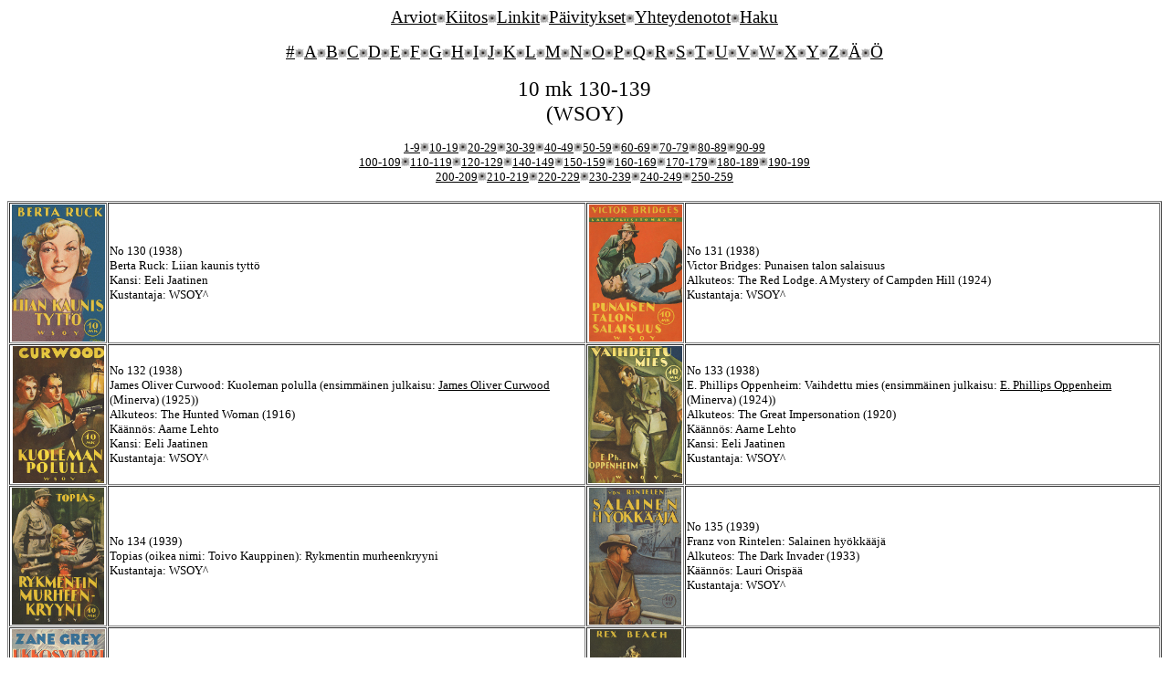

--- FILE ---
content_type: text/html
request_url: http://talvipaivanseisaus.com/kirjallisuus/nro/10mk/10mk130139/10mk130139.html
body_size: 41598
content:
<!DOCTYPE HTML PUBLIC "-//W3C//DTD HTML 4.01 Transitional//EN">
<html>
<head>













































































































  
  
  
  
  
  
  
  
  
  
  
  
  
  
  
  
  
  
  
  
  
  
  
  
  
  
  
  
  
  
  
  
  
  
  
  
  
  
  
  
  
  
  
  
  
  
  
  
  
  
  
  
  
  
  
  
  
  
  
  
  
  
  
  
  
  
  
  
  
  
  
  
  
  
  
  
  
  
  
  
  
  
  
  
  
  
  
  
  
  
  
  
  
  
  
  
  
  
  
  
  
  
  
  
  
  
  
  
  
  
  
  
  
  
  
  
  
  
  
  
  
  
  
  
  
  
  
  
  
  
  
  
  
  
  
  
  
  
  
  
  
  
  
  
  
  
  
  
  
  
  
  
  
  
  
  
  
  
  
  
  
  
  
  
  
  
  
  
  
  
  
  
  
  
  
  
  
  
  
  
  
  
  
  
  
  
  
  
  
  
  
  
  
  
  
  
  
  
  
  
  
  
  
  
  
  
  
  
  
  
  
  
  
  
  
  
  
  
  <title>Kioskikirjallisuus</title>
  <meta http-equiv="Content-Type" content="text/html; charset=iso-8859-1">
</head>


<body style="color: rgb(0, 0, 0); background-color: rgb(255, 255, 255);" alink="#000000" link="#000000" vlink="#000000">




<div style="text-align: center; font-family: Veteran Typewriter;"><big><a href="../../../../arviot.htm">Arviot</a><img style="border: 0px solid ; width: 10px; height: 10px;" alt="" src="../../../../luodinreika.jpg"><a href="../../../../kiitos.htm">Kiitos</a><img style="border: 0px solid ; width: 10px; height: 10px;" alt="" src="../../../../luodinreika.jpg"><a href="../../../../linkit.htm">Linkit</a><img style="border: 0px solid ; width: 10px; height: 10px;" alt="" src="../../../../luodinreika.jpg"><a href="../../../../paivitykset.htm">P&auml;ivitykset</a><img style="border: 0px solid ; width: 10px; height: 10px;" alt="" src="../../../../luodinreika.jpg"><a href="../../../../linkit.htm">Yhteydenotot</a><img style="border: 0px solid ; width: 10px; height: 10px;" alt="" src="../../../../luodinreika.jpg"><a href="../../../../haku.html">Haku</a>

















































</big></div>































<p style="text-align: center; font-family: Veteran Typewriter;">


<big><a href="../../../Alihakemistot/kirjallisuusalinro.htm">#</a><img style="width: 10px; height: 10px;" alt="" src="../../../../luodinreika.jpg"><a href="../../../Alihakemistot/kirjallisuusalia.htm">A</a><img style="width: 10px; height: 10px;" alt="" src="../../../../luodinreika.jpg"><a href="../../../Alihakemistot/kirjallisuusalib.htm">B</a><img style="width: 10px; height: 10px;" alt="" src="../../../../luodinreika.jpg"><a href="../../../Alihakemistot/kirjallisuusalic.htm">C</a><img style="width: 10px; height: 10px;" alt="" src="../../../../luodinreika.jpg"><a href="../../../Alihakemistot/kirjallisuusalid.htm">D</a><img style="width: 10px; height: 10px;" alt="" src="../../../../luodinreika.jpg"><a href="../../../Alihakemistot/kirjallisuusalie.htm">E</a><img style="width: 10px; height: 10px;" alt="" src="../../../../luodinreika.jpg"><a href="../../../Alihakemistot/kirjallisuusalif.htm">F</a><img style="width: 10px; height: 10px;" alt="" src="../../../../luodinreika.jpg"><a href="../../../Alihakemistot/kirjallisuusalig.htm">G</a><img style="width: 10px; height: 10px;" alt="" src="../../../../luodinreika.jpg"><a href="../../../Alihakemistot/kirjallisuusalih.htm">H</a><img style="width: 10px; height: 10px;" alt="" src="../../../../luodinreika.jpg"><a href="../../../Alihakemistot/kirjallisuusalii.htm">I</a><img style="width: 10px; height: 10px;" alt="" src="../../../../luodinreika.jpg"><a href="../../../Alihakemistot/kirjallisuusalij.htm">J</a><img style="width: 10px; height: 10px;" alt="" src="../../../../luodinreika.jpg"><a href="../../../Alihakemistot/kirjallisuusalik.htm">K</a><img style="width: 10px; height: 10px;" alt="" src="../../../../luodinreika.jpg"><a href="../../../Alihakemistot/kirjallisuusalil.htm">L</a><img style="width: 10px; height: 10px;" alt="" src="../../../../luodinreika.jpg"><a href="../../../Alihakemistot/kirjallisuusalim.htm">M</a><img style="width: 10px; height: 10px;" alt="" src="../../../../luodinreika.jpg"><a href="../../../Alihakemistot/kirjallisuusalin.htm">N</a><img style="width: 10px; height: 10px;" alt="" src="../../../../luodinreika.jpg"><a href="../../../Alihakemistot/kirjallisuusalio.htm">O</a><img style="width: 10px; height: 10px;" alt="" src="../../../../luodinreika.jpg"><a href="../../../Alihakemistot/kirjallisuusalip.htm">P</a><img style="width: 10px; height: 10px;" alt="" src="../../../../luodinreika.jpg"><a href="../../../Alihakemistot/kirjallisuusaliq.htm">Q</a><img style="width: 10px; height: 10px;" alt="" src="../../../../luodinreika.jpg"><a href="../../../Alihakemistot/kirjallisuusalir.htm">R</a><img style="width: 10px; height: 10px;" alt="" src="../../../../luodinreika.jpg"><a href="../../../Alihakemistot/kirjallisuusalis.htm">S</a><img style="width: 10px; height: 10px;" alt="" src="../../../../luodinreika.jpg"><a href="../../../Alihakemistot/kirjallisuusalit.htm">T</a><img style="width: 10px; height: 10px;" alt="" src="../../../../luodinreika.jpg"><a href="../../../Alihakemistot/kirjallisuusaliu.htm">U</a><img style="width: 10px; height: 10px;" alt="" src="../../../../luodinreika.jpg"><a href="../../../Alihakemistot/kirjallisuusaliv.htm">V</a><img style="width: 10px; height: 10px;" alt="" src="../../../../luodinreika.jpg"><a href="../../../Alihakemistot/kirjallisuusaliw.htm">W</a><img style="width: 10px; height: 10px;" alt="" src="../../../../luodinreika.jpg"><a href="../../../Alihakemistot/kirjallisuusalix.htm">X</a><img style="width: 10px; height: 10px;" alt="" src="../../../../luodinreika.jpg"><a href="../../../Alihakemistot/kirjallisuusaliy.htm">Y</a><img style="width: 10px; height: 10px;" alt="" src="../../../../luodinreika.jpg"><a href="../../../Alihakemistot/kirjallisuusaliz.html">Z</a><img style="width: 10px; height: 10px;" alt="" src="../../../../luodinreika.jpg"><a href="../../../Alihakemistot/kirjallisuusaliaa.htm">&Auml;</a><img style="width: 10px; height: 10px;" alt="" src="../../../../luodinreika.jpg"><a href="../../../Alihakemistot/kirjallisuusalioo.html">&Ouml;</a></big></p>




<p style="text-align: center; font-family: Veteran Typewriter;"><big><big>10 mk 130-139<br>
































(WSOY)<br>
































</big></big></p>







































































































































































<div style="text-align: center;">






<small><a style="font-family: Veteran Typewriter;" href="../10mk19/10mk19.html">1-9</a><img style="width: 10px; height: 10px; font-family: Veteran Typewriter;" alt="" src="../../../../luodinreika.jpg"><a style="font-family: Veteran Typewriter;" href="../10mk1019/10mk1019.html">10-19</a><img style="width: 10px; height: 10px; font-family: Veteran Typewriter;" alt="" src="../../../../luodinreika.jpg"><a style="font-family: Veteran Typewriter;" href="../10mk2029/10mk2029.html">20-29</a><img style="width: 10px; height: 10px; font-family: Veteran Typewriter;" alt="" src="../../../../luodinreika.jpg"><a style="font-family: Veteran Typewriter;" href="../10mk3039/10mk3039.html">30-39</a><img style="width: 10px; height: 10px; font-family: Veteran Typewriter;" alt="" src="../../../../luodinreika.jpg"><a style="font-family: Veteran Typewriter;" href="../10mk4049/10mk4049.html">40-49</a><img style="width: 10px; height: 10px; font-family: Veteran Typewriter;" alt="" src="../../../../luodinreika.jpg"><a style="font-family: Veteran Typewriter;" href="../10mk5059/10mk5059.html">50-59</a><img style="width: 10px; height: 10px; font-family: Veteran Typewriter;" alt="" src="../../../../luodinreika.jpg"><a style="font-family: Veteran Typewriter;" href="../10mk6069/10mk6069.html">60-69</a><img style="width: 10px; height: 10px; font-family: Veteran Typewriter;" alt="" src="../../../../luodinreika.jpg"><a style="font-family: Veteran Typewriter;" href="../10mk7079/10mk7079.html">70-79</a><img style="width: 10px; height: 10px; font-family: Veteran Typewriter;" alt="" src="../../../../luodinreika.jpg"><a style="font-family: Veteran Typewriter;" href="../10mk8089/10mk8089.html">80-89</a><img style="width: 10px; height: 10px; font-family: Veteran Typewriter;" alt="" src="../../../../luodinreika.jpg"><a style="font-family: Veteran Typewriter;" href="../10mk9099/10mk9099.html">90-99</a><br style="font-family: Veteran Typewriter;">






























<a style="font-family: Veteran Typewriter;" href="../10mk100109/10mk100109.html">100-109</a><img style="width: 10px; height: 10px; font-family: Veteran Typewriter;" alt="" src="../../../../luodinreika.jpg"><a style="font-family: Veteran Typewriter;" href="../10mk110119/10mk110119.html">110-119</a><img style="width: 10px; height: 10px; font-family: Veteran Typewriter;" alt="" src="../../../../luodinreika.jpg"><a style="font-family: Veteran Typewriter;" href="../10mk120129/10mk120129.html">120-129</a><img style="width: 10px; height: 10px; font-family: Veteran Typewriter;" alt="" src="../../../../luodinreika.jpg"><a style="font-family: Veteran Typewriter;" href="../10mk140149/10mk140149.html">140-149</a><img style="width: 10px; height: 10px; font-family: Veteran Typewriter;" alt="" src="../../../../luodinreika.jpg"><a style="font-family: Veteran Typewriter;" href="../10mk150159/10mk150159.html">150-159</a><img style="width: 10px; height: 10px; font-family: Veteran Typewriter;" alt="" src="../../../../luodinreika.jpg"><a style="font-family: Veteran Typewriter;" href="../10mk160169/10mk160169.html">160-169</a><img style="width: 10px; height: 10px; font-family: Veteran Typewriter;" alt="" src="../../../../luodinreika.jpg"><a style="font-family: Veteran Typewriter;" href="../10mk170179/10mk170179.html">170-179</a><img style="width: 10px; height: 10px; font-family: Veteran Typewriter;" alt="" src="../../../../luodinreika.jpg"><a style="font-family: Veteran Typewriter;" href="../10mk180189/10mk180189.html">180-189</a><img style="width: 10px; height: 10px; font-family: Veteran Typewriter;" alt="" src="../../../../luodinreika.jpg"><a style="font-family: Veteran Typewriter;" href="../10mk190199/10mk190199.html">190-199</a><br style="font-family: Veteran Typewriter;">






























<a style="font-family: Veteran Typewriter;" href="../10mk200209/10mk200209.html">200-209</a><img style="width: 10px; height: 10px; font-family: Veteran Typewriter;" alt="" src="../../../../luodinreika.jpg"><a style="font-family: Veteran Typewriter;" href="../10mk210219/10mk210219.html">210-219</a><img style="width: 10px; height: 10px; font-family: Veteran Typewriter;" alt="" src="../../../../luodinreika.jpg"><a style="font-family: Veteran Typewriter;" href="../10mk220229/10mk220229.html">220-229</a><img style="width: 10px; height: 10px; font-family: Veteran Typewriter;" alt="" src="../../../../luodinreika.jpg"><a style="font-family: Veteran Typewriter;" href="../10mk230239/10mk230239.html">230-239</a><img style="width: 10px; height: 10px; font-family: Veteran Typewriter;" alt="" src="../../../../luodinreika.jpg"><a style="font-family: Veteran Typewriter;" href="../10mk240249/10mk240249.html">240-249</a><img style="width: 10px; height: 10px; font-family: Veteran Typewriter;" alt="" src="../../../../luodinreika.jpg"><a style="font-family: Veteran Typewriter;" href="../10mk250259/10mk250259.html">250-259</a></small>























<br>





































<br>







































</div>

































































































































<div style="font-family: Veteran Typewriter;" align="center">
<table style="width: 100%;" border="1" cellpadding="1" cellspacing="1">













































































































  <tbody>













































































































    <tr>







































































































      <td style="text-align: center; width: 3%;"><a href="10mk130139isot/10mk130iso.html"><img style="border: 0px solid ; width: 102px; height: 150px;" alt="10 mk (WSOY) 130" src="10mk130139kannet/10mk130.jpg"></a><br>



































      </td>







































































































      <td style="text-align: left; width: 47%;">
      
      
      
      
      
      
      
      
      
      
      
      
      
      
      
      
      
      
      
      
      
      
      
      
      
      
      
      <small><a name="10mk130"></a>No 130 (1938)<br>


































Berta Ruck: Liian kaunis tytt&ouml;<br>



































Kansi: Eeli Jaatinen<br>

































































































Kustantaja: WSOY^</small>



























      </td>


      <td style="text-align: center; width: 3%;"><a href="10mk130139isot/10mk131iso.html"><img style="border: 0px solid ; width: 102px; height: 150px;" alt="10 mk 131" src="10mk130139kannet/10mk131.jpg"></a></td>


      <td style="width: 47%; text-align: left;"><small><a name="10mk131"></a>No 131 (1938)<br>







































































Victor Bridges: Punaisen talon salaisuus<br>



































Alkuteos: The Red Lodge. A Mystery of Campden Hill (1924)<br>



































Kustantaja: WSOY^</small></td>







































































































    </tr>







































































































    




































































































    <tr>







































































































      <td style="text-align: center;"><a href="10mk130139isot/10mk132iso.html"><img style="border: 0px solid ; width: 100px; height: 150px;" alt="10 mk 132" src="10mk130139kannet/10mk132.jpg"></a><br>







































































      </td>







































































































      <td style="text-align: left;">
      
      
      
      
      
      
      
      
      
      
      
      
      
      
      
      
      
      
      
      
      
      
      
      
      
      
      
      <small><a name="10mk132"></a>No 132 (1938)<br>







































































James Oliver Curwood: Kuoleman polulla (ensimm&auml;inen julkaisu: <a href="../../../m/minerva/curwoodjamesoliver/joc.html#mjockp">James Oliver Curwood</a> (Minerva) (1925))<br>



































Alkuteos:&nbsp;The Hunted Woman (1916)<br>







































































K&auml;&auml;nn&ouml;s: Aarne Lehto<br>



































Kansi: Eeli Jaatinen<br>

































































































Kustantaja: WSOY^</small>



























      </td>


      <td align="center"><a href="10mk130139isot/10mk133iso.html"><img style="border: 0px solid ; width: 103px; height: 150px;" alt="10 mk 133" src="10mk130139kannet/10mk133.jpg"></a></td>


      <td style="text-align: left;"><small><a name="10mk133"></a>No 133 (1938)<br>







































































E. Phillips Oppenheim: Vaihdettu mies (ensimm&auml;inen julkaisu: <a href="../../../m/minerva/oppenheimephillips/epo.html#mepovm">E. Phillips Oppenheim</a> (Minerva) (1924))<br>



































Alkuteos:&nbsp;The Great Impersonation (1920)<br>







































































K&auml;&auml;nn&ouml;s: Aarne Lehto<br>



































Kansi: Eeli Jaatinen<br>

































































































Kustantaja: WSOY^</small></td>







































































































    </tr>







































































































    




































































































    <tr>







































































































      <td style="text-align: center;"><a href="10mk130139isot/10mk134iso.html"><img style="border: 0px solid ; width: 101px; height: 150px;" alt="10 mk (WSOY) 134" src="10mk130139kannet/10mk134.jpg"></a><br>
































      </td>







































































































      <td style="text-align: left;">
      
      
      
      
      
      
      
      
      
      
      
      
      
      
      
      
      
      
      
      
      
      
      
      
      
      
      <small><a name="10mk134"></a>No 134 (1939)<br>


































Topias (oikea nimi: Toivo Kauppinen): Rykmentin murheenkryyni<br>

































































































Kustantaja: WSOY^</small>



























      </td>


      <td align="center"><a href="10mk130139isot/10mk135iso.html"><img style="border: 0px solid ; width: 101px; height: 150px;" alt="10 mk (WSOY) 135" src="10mk130139kannet/10mk135.jpg"></a></td>


      <td style="text-align: left;"><small><a name="10mk135"></a>No 135 (1939)<br>


































Franz von Rintelen: Salainen hy&ouml;kk&auml;&auml;j&auml;<br>



































Alkuteos: The Dark Invader (1933)<br>







































































K&auml;&auml;nn&ouml;s: Lauri Orisp&auml;&auml;<br>

































































































Kustantaja: WSOY^</small></td>







































































































    </tr>







































































































    




































































































    <tr nowrap="">













































































































      <td style="text-align: center;" height="2"><a href="10mk130139isot/10mk136iso.html"><img style="border: 0px solid ; width: 102px; height: 150px;" alt="10 mk 136" src="10mk130139kannet/10mk136.jpg"></a></td>













































































































      <td style="text-align: left;" height="2">
      
      
      
      
      
      
      
      
      
      
      
      
      
      
      
      
      
      
      
      
      
      
      
      
      
      
      
      <small><a name="10mk136"></a>No 136 (1939)<br>







































































Zane Grey: Ukkosvuori (toinen julkaisu: Riksin sarja&nbsp;<a href="../../../r/riksinsarja/riksinsarja2029/rs2029.html#rs23">#23</a> (1951))<br>



































Alkuteos:&nbsp;Thunder Mountain (1935)<br>



































Kustantaja: &nbsp;WSOY^</small>



























      </td>


      <td align="center"><a href="10mk130139isot/10mk137iso.html"><img style="border: 0px solid ; width: 100px; height: 150px;" alt="10 mk (WSOY) 137" src="10mk130139kannet/10mk137.jpg"></a></td>


      <td style="text-align: left;"><small><a name="10mk137"></a>No 137 (1939)<br>

































Rex Beach: Varonan aarre<br>



































Alkuteos: Rainbow's End (1916)<br>



































Kansi: Eeli Jaatinen<br>

































































































Kustantaja: &nbsp;WSOY^</small></td>













































































































    </tr>













































































































    










































































































    <tr nowrap="">













































































































      <td style="text-align: center;" height="2"><a href="10mk130139isot/10mk138iso.html"><img style="border: 0px solid ; width: 103px; height: 150px;" alt="10 mk 138" src="10mk130139kannet/10mk138.jpg"></a><br>







































































      </td>













































































































      <td style="text-align: left;" height="2">
      
      
      
      
      
      
      
      
      
      
      
      
      
      
      
      
      
      
      
      
      
      
      
      
      
      
      <small><a name="10mk138"></a>No 138 (1939)<br>







































































Sax Rohmer: Keltainen kynsi (ensimm&auml;inen julkaisu: <a href="../../../m/minerva/rohmersax/sr.html#msrkk">Sax Rohmer</a> (Minerva) (1927); kolmas julkaisu: Riksin sarja&nbsp;<a href="../../../r/riksinsarja/riksinsarja9099/rs9099.html#rs95">#95</a> (1960))<br>



































Alkuteos:&nbsp;The Yellow Claw (1915)<br>



































Kansi: Eeli Jaatinen<br>

































































































Kustantaja: &nbsp;WSOY^</small>



























      </td>


      <td align="center"><a href="10mk130139isot/10mk139iso.html"><img style="border: 0px solid ; width: 102px; height: 150px;" alt="10 mk 139" src="10mk130139kannet/10mk139.jpg"></a></td>


      <td style="text-align: left;"><small><a name="10mk139"></a>No 139 (1939)<br>







































































James Oliver Curwood: Kirottu laakso<br>



































Alkuteos:&nbsp;The Plains of Abraham (1928)<br>







































































K&auml;&auml;nn&ouml;s: Hilja Lumiranta<br>



































Kansi: Eeli Jaatinen<br>

































































































Kustantaja: WSOY^</small></td>













































































































    </tr>

































































































    










































































































    
    
    
    
    
    
    
    
    
  
  
  
  
  
  
  
  
  
  
  
  
  
  
  
  
  
  
  
  
  
  
  
  
  
  
  
  
  
  
  
  
  
  
  
  
  
  
  
  
  
  
  
  
  
  
  
  
  
  
  
  
  
  
  
  
  
  
  
  
  
  
  
  
  
  
  
  
  
  
  
  
  
  
  
  
  
  
  
  
  
  
  
  
  
  
  
  
  
  
  
  
  
  
  
  
  
  
  
  
  
  
  
  
  
  
  
  
  
  </tbody>
</table>











































































































<br>











































































































<img style="width: 370px; height: 28px;" alt="" src="../../../otsikot/emkirjailijoita.jpg"><br>











































































































<br>











































































































<table style="text-align: left; width: 100%; height: 84px;" border="1" cellpadding="2" cellspacing="2">











































































































  <tbody>











































































































    <tr>







































































      <td style="font-family: Veteran Typewriter;" align="center"><small><span style="font-weight: bold;">



Berta Ruck</span><br style="font-weight: bold;">














































      <span style="font-weight: bold;">10mk</span> (WSOY)<br>


































      <a href="../10mk2029/10mk2029.html#10mk28">28</a> (1934);&nbsp;<a href="../10mk6069/10mk6069.html#10mk69">69</a> (1936);&nbsp;<a href="../10mk7079/10mk7079.html#10mk70">70</a> (1936);&nbsp;<a href="../10mk7079/10mk7079.html#10mk77">77</a> (1936); <a href="../10mk8089/10mk8089.html#10mk84">84</a> (1936); <a href="../10mk9099/10mk9099.html#10mk95">95</a> (1936); <a href="../10mk120129/10mk120129.html#10mk121">121</a> (1938); <a href="../10mk120129/10mk120129.html#10mk128">128</a> (1938); <a href="../10mk170179/10mk170179.html#10mk176">176</a> (1940); <a href="../10mk180189/10mk180189.html#10mk182">182</a> (1940); <a href="../10mk180189/10mk180189.html#10mk189">189</a> (1940)</small></td>







































































      <td align="center"><small><span style="font-weight: bold;">E. Phillips Oppenheim</span><br style="font-weight: bold;">


















      <span style="font-weight: bold;">





































10 mk</span> (WSOY)<br>


















      <a href="../10mk140149/10mk140149.html#10mk149">149</a> (1940)<br>








      <span style="font-weight: bold;">Ahjon ajaviete-lukemisto</span><br>








      <a href="../../../a/ahjonajanvietelukemisto/ahjonajanvietelukemisto19/aavl19.html#aavl5">5</a> (1919); <a href="../../../a/ahjonajanvietelukemisto/ahjonajanvietelukemisto19/aavl19.html#aavl6">6</a> (1919)<br>


















      <a style="font-weight: bold;" href="../../../e/ephillipsoppenheimnavi.html">E. Phillips Oppenheim</a><br>


















      <span style="font-weight: bold;">Kivi</span><br>


















      <a href="../../../k/kivi/k.html#kmpj">Maailman parhaita j&auml;nnityskertomuksia</a> (1948)<br>


















      <span style="font-weight: bold;">Nide Oy</span><br>


















      <a href="../../../n/nideoy/no.htm#noeapmm">Morgue-kadun murhat</a>&nbsp;(1953)<br>















      <span style="font-weight: bold;">Ota mukaan</span><br>















      <a href="../../../o/otamukaan/om4049/om4049.html#om41">41</a> (1940)<br>










      <span style="font-weight: bold;">Otto Andersinin Kustannusliike</span><br>










      <a href="../../../o/ottoandersininkusetannusliike/oak.html#oakepos">Seikkailijatar</a> (1921)<br>





















      <span style="font-weight: bold;">Satakunnan Kirjateollisuus Oy</span><br>




















      <a href="../../../s/satakunnankirjateollisuusoy/sko.html#skoepoue">Uhkapeli el&auml;m&auml;st&auml;</a> (1928); <a href="../../../s/satakunnankirjateollisuusoy/sko.html#skoepok">Kavaltaja</a> (1929)</small></td>







































































      <td align="center"><small><span style="font-weight: bold;">
James Oliver Curwood</span><br style="font-weight: bold;">














      <span style="font-weight: bold;">10mk</span> (Karisto)<br>














      <a href="../10mkkaristo/10mkkaristo19/10mkkaristo19.html#10mkk6">6</a> (1936)<br>














      <span style="font-weight: bold;">10mk</span> (WSOY)<br>














      <a href="../10mk3039/10mk3039.html#10mk33">33</a> (1934);&nbsp;<a href="../10mk4049/10mk4049.html#10mk40">40</a> (1934);&nbsp;<a href="../10mk4049/10mk4049.html#10mk41">41</a> (1935);&nbsp;<a href="../10mk4049/10mk4049.html#10mk42">42</a> (1935);&nbsp;<a href="../10mk4049/10mk4049.html#10mk43">43</a> (1935); <a href="../10mk5059/10mk5059.html#10mk50">50</a> (1935);&nbsp;<a href="../10mk5059/10mk5059.html#10mk53">53</a> (1935);&nbsp;<a href="../10mk6069/10mk6069.html#10mk61">61</a> (1935); <a href="../10mk6069/10mk6069.html#10mk67">67</a> (1936); <a href="../10mk7079/10mk7079.html#10mk79">79</a> (1936);&nbsp;<a href="../10mk8089/10mk8089.html#10mk83">83</a> (1936); <a href="../10mk8089/10mk8089.html#10mk86">86</a> (1936); <a href="../10mk110119/10mk110119.html#10mk113">113</a> (1937); <a href="../10mk110119/10mk110119.html#10mk114">114</a> (1937)<br>














      <a style="font-weight: bold;" href="../../../j/jamesolivercurwoodnavi.html">James Oliver Curwood</a><br>














      <span style="font-weight: bold;">Kariston 50 p:n romaaneja</span><br>














      <a href="../../../k/kariston50pnromaaneja/kariston50pnromaaneja1019/k5pnr1019.html#k5pnr12">12</a> (1912)<br>














      <span style="font-weight: bold;">Karisto Oy. 15:-</span><br>














      <a href="../../../k/karistooy15/ko1.html#ko14">4</a> (1942)<br>














      <span style="font-weight: bold;">Karisto Oy 20:-</span><br>














      <a href="../../../k/karistooy20/ko2.html#ko24">4</a> (1943); <a href="../../../k/karistooy20/ko2.html#ko29">9</a> (1944);&nbsp;<a href="../../../k/karistooy20/ko2.html#ko213">13</a> (1944); <a href="../../../k/karistooy20/ko2.html#ko220">20</a> (1945)<br>














      <span style="font-weight: bold;">Salapoliisi</span><br style="font-weight: bold;">














      <a href="../../../s/salapoliisi/salapoliisi1949/s1949.html#s249">2/1949</a></small></td>







































































    </tr>







































































    <tr>















































































      <td align="center"><small><span style="font-weight: bold;">Rex Beach</span><br style="font-weight: bold;">
















      <span style="font-weight: bold;">10 mk</span> (WSOY)<br>
















      <a href="../10mk110119/10mk110119.html#10mk112">112</a> (1937)<br>
















      <span style="font-weight: bold;">Kivi</span><br>
















      <a href="../../../k/kivi/k.html#kmpj">Maailman parhaita j&auml;nnityskertomuksia</a> (1948)</small></td>







































































      <td style="text-align: center; width: 33%;"><small><span style="font-weight: bold;">Sax Rohmer</span><br style="font-weight: bold;">


















      <span style="font-weight: bold;">



























10 mk</span> (WSOY)<br>


















      <a href="../10mk210219/10mk210219.html#10mk215">215</a> (1941)<br>


















      <span style="font-weight: bold;">Book Studio kokoelmat</span><br>


















      <a href="../../../b/bookstudio/kokoelmat/bsk.htm#bskvm">Vuosisadan
murhat</a> (1992)<br>


















      <span style="font-weight: bold;">J&auml;nnityksen mestarit</span><br>


















      <a href="../../../j/jannityksenmestarit/jannityksenmestarit7079/jm7079.htm#jm78">78</a> (1993)<br>


















      <span style="font-weight: bold;">Mustanurkkainen romaani</span><br>


















      

























































      <a href="../../../m/mustanurkkainenromaani/mnr.htm#mnrsrkn">Kultainen naamio</a> (1946)<br>
















































      <span style="font-weight: bold;">Riksin sarja</span><br>
















































      <a href="../../../r/riksinsarja/riksinsarja9099/rs9099.html#rs95">95</a> (1960)<br>






      <span style="font-weight: bold;">Sata-lukemisto</span><br>






      <a href="../../../s/satalukemisto/satalukemisto1945/sl1945.html#sl645">6/1945</a><br>





























      <a style="font-weight: bold;" href="../../../m/minerva/rohmersax/sr.html">Sax Rohmer</a> (Minerva)<br>






      <a style="font-weight: bold;" href="../../../s/satalukemisto/satalukemisto1945/sl1945.html#sl645"></a><span style="font-weight: bold;">Seikkailujen maailma</span><br>





































































































































      <a href="../../../s/seikkailujenmaailma/seikkailujenmaailma1960/sm1960.htm#sm160">1/1960</a></small></td>















































































      <td style="text-align: center; width: 33%;"><small><span style="font-weight: bold;">Victor Bridges</span><br style="font-weight: bold;">

























      <span style="font-weight: bold;">

10 mk</span> (WSOY)<br>

























      <a href="../10mk190199/10mk190199.html#10mk196">196</a> (1940)<br>







      <span style="font-weight: bold;">Ahjon ajanviete-lukemisto</span><br>







      <a href="../../../a/ahjonajanvietelukemisto/ahjonajanvietelukemisto1019/aavl1019.html#aavl11">11</a> (1919); <a href="../../../a/ahjonajanvietelukemisto/ahjonajanvietelukemisto1019/aavl1019.html#aavl12">12</a> (1919); <a href="../../../a/ahjonajanvietelukemisto/ahjonajanvietelukemisto1019/aavl1019.html#aavl15">15</a> (1919)<br>

























      <span style="font-weight: bold;">







G-sarja</span><br>

























      <a href="../../../g/gsarja/gs.html#gs17">17</a> (1943)<br>

















      <span style="font-weight: bold;">Kivi</span><br>

















      <a href="../../../k/kivi/k.html#kmpj">Maailman parhaita j&auml;nnityskertomuksia</a> (1948)<br>



















      <span style="font-weight: bold;">Salapoliisi</span><br>



















      <a href="../../../s/salapoliisi/salapoliisi1945/s1945.html#s1045">10/1945</a><br>

























      <a style="font-weight: bold;" href="../../../v/victorbrigesnavi.html">Victor Bridges</a></small>





































      







































      





































      













































      </td>















































































      




    </tr>

































    <tr>

































      <td colspan="3" rowspan="1" align="center"><small><span style="font-weight: bold;">Zane Grey</span><br style="font-weight: bold;">























































































      <span style="font-weight: bold;">10mk</span> (WSOY)<br>














































      <a href="../10mk19/10mk19.html#10mk1">1</a> (1933); <a href="../10mk19/10mk19.html#10mk3">3</a> (1933));&nbsp;<a href="../10mk1019/10mk1019.html#10mk10">10</a> (1933); <a href="../10mk1019/10mk1019.html#10mk14">14</a> (1933); <a href="../10mk2029/10mk2029.html#10mk21">21</a> (1934); <a href="../10mk2029/10mk2029.html#10mk24">24</a> (1934); <a href="../10mk2029/10mk2029.html#10mk25">25</a> (1934); <a href="../10mk2029/10mk2029.html#10mk29">29</a> (1934); <a href="../10mk3039/10mk3039.html#10mk30">30</a> (1934); <a href="../10mk3039/10mk3039.html#10mk37">37</a> (1934); <a href="../10mk4049/10mk4049.html#10mk44">44</a> (1935); <a href="../10mk4049/10mk4049.html#10mk4546">45-46</a> (1935); <a href="../10mk5059/10mk5059.html#10mk51">51</a> (1935); <a href="../10mk5059/10mk5059.html#10mk52">52</a> (1935); <a href="../10mk5059/10mk5059.html#10mk57">57</a> (1935); <a href="../10mk6069/10mk6069.html#10mk68">68</a> (1936); <a href="../10mk110119/10mk110119.html#10mk111">111</a> (1937);&nbsp;<a href="../10mk140149/10mk140149.html#10mk142">142</a> (1939); <a href="../10mk160169/10mk160169.html#10mk161">161</a> (1940);&nbsp;<a href="../10mk180189/10mk180189.html#10mk184185">184-185</a> (1940)<br>









































































      <span style="font-weight: bold;">15 mk</span><br>









































































      <a href="../../15mk/15mk.html#15mk1">1</a> (1943); <a href="../../15mk/15mk.html#15mk3">3</a> (1943);&nbsp;<a href="../../15mk/15mk.html#15mk5">5</a> (1943);&nbsp;<a href="../../15mk/15mk.html#15mk6">6</a> (1944)<br>













      <span style="font-weight: bold;">Kustannusosakeyhti&ouml; Kirja</span><br>


















      <a href="../../../k/kustannusosakeyhtiokirja/kok.html#kokzglta">L&auml;nnen t&auml;htien alla</a> (1920); <a href="../../../k/kustannusosakeyhtiokirja/kok.html#kokzgek">Er&auml;maan kultaa</a> (1921); <a href="../../../k/kustannusosakeyhtiokirja/kok.html#kokzgep">Er&auml;maan perint&ouml;</a> (1922); <a href="../../../k/kustannusosakeyhtiokirja/kok.html#kokzgmm">Metsien mies</a> (1922); <a href="../../../k/kustannusosakeyhtiokirja/kok.html#kokzgsr">Salaper&auml;inen ratsastaja</a> (1922); <a href="../../../k/kustannusosakeyhtiokirja/kok.html#kokzgsl">Satumaan lilja</a> (1923); <a href="../../../k/kustannusosakeyhtiokirja/kok.html#kokzgpr">Purppurarinteiden ratsastajat</a> (1924); <a href="../../../k/kustannusosakeyhtiokirja/kok.html#kokzgyth">Yksin&auml;isen t&auml;hden harhailija</a> (1924); <a href="../../../k/kustannusosakeyhtiokirja/kok.html#kokzgbz">Betty Zane</a> (1925); <a href="../../../k/kustannusosakeyhtiokirja/kok.html#kokzgrh">Rajaseudun henki</a> (1925); <a href="../../../k/kustannusosakeyhtiokirja/kok.html#kokzgt">Tuliharja</a> (1925); <a href="../../../k/kustannusosakeyhtiokirja/kok.html#kokzgva">Viimeinen ajo</a> (1925);&nbsp;<a href="../../../k/kustannusosakeyhtiokirja/kok.html#kokzgrs">Rajaseudun sissit</a> (1926); <a href="../../../k/kustannusosakeyhtiokirja/kok.html#kokzgkk">Kanjonin kutsu</a> (1926); <a href="../../../k/kustannusosakeyhtiokirja/kok.html#kokzgvm">Viimeiseen mieheen</a> (1928); <a href="../../../k/kustannusosakeyhtiokirja/kok.html#kokzgev">Er&auml;maan vaeltaja</a> (1929)<br>






































































      <span style="font-weight: bold;">Riksin sarja</span><br>






































































      <a href="../../../r/riksinsarja/riksinsarja2029/rs2029.html#rs20">20</a> (1951); <a href="../../../r/riksinsarja/riksinsarja2029/rs2029.html#rs23">23</a> (1951);&nbsp;<a href="../../../r/riksinsarja/riksinsarja2029/rs2029.html#rs26">26</a> (1952);&nbsp;<a href="../../../r/riksinsarja/riksinsarja2029/rs2029.html#rs27">27</a> (1952);&nbsp;<a href="../../../r/riksinsarja/riksinsarja3039/rs3039.html#rs31">31</a> (1952);&nbsp;<a href="../../../r/riksinsarja/riksinsarja3039/rs3039.html#rs35">35</a> (1952);&nbsp;<a href="../../../r/riksinsarja/riksinsarja3039/rs3039.html#rs38">38</a> (1952);&nbsp;<a href="../../../r/riksinsarja/riksinsarja4049/rs4049.html#rs41">41</a> (1953);&nbsp;<a href="../../../r/riksinsarja/riksinsarja4049/rs4049.html#rs42">42</a> (1953);&nbsp;<a href="../../../r/riksinsarja/riksinsarja4049/rs4049.html#rs43">43</a> (1953);&nbsp;<a href="../../../r/riksinsarja/riksinsarja4049/rs4049.html#rs44">44</a> (1953);&nbsp;<a href="../../../r/riksinsarja/riksinsarja4049/rs4049.html#rs45">45</a> (1954);&nbsp;<a href="../../../r/riksinsarja/riksinsarja4049/rs4049.html#rs46">46</a> (1954);&nbsp;<a href="../../../r/riksinsarja/riksinsarja5059/rs5059.html#rs50">50</a> (1954);&nbsp;<a href="../../../r/riksinsarja/riksinsarja5059/rs5059.html#rs51">51</a> (1954);&nbsp;<a href="../../../r/riksinsarja/riksinsarja5059/rs5059.html#rs52">52</a> (1954);&nbsp;<a href="../../../r/riksinsarja/riksinsarja5059/rs5059.html#rs53">53</a> (1954);&nbsp;<a href="../../../r/riksinsarja/riksinsarja5059/rs5059.html#rs55">55</a> (1954);&nbsp;<a href="../../../r/riksinsarja/riksinsarja5059/rs5059.html#rs56">56</a> (1955);&nbsp;<a href="../../../r/riksinsarja/riksinsarja5059/rs5059.html#rs57">57</a> (1955); <a href="../../../r/riksinsarja/riksinsarja6069/rs6069.html#rs65">65</a> (1957);&nbsp;<a href="../../../r/riksinsarja/riksinsarja7079/rs7079.html#rs71">71</a> (1957)</small><br>






























      </td>

































      
































      
































    </tr>











































































































  
  
  
  
  
  
  
  
  
  
  
  
  
  
  
  
  
  
  
  
  
  
  
  
  
  
  
  
  
  
  
  
  
  
  
  
  
  
  
  
  
  
  
  
  
  
  
  
  
  
  
  
  
  
  
  
  
  
  
  
  
  
  
  
  
  
  
  
  
  
  
  
  
  
  
  
  
  
  
  
  
  
  
  
  
  
  
  
  
  
  
  
  
  
  
  
  
  
  
  
  
  
  
  
  
  
  
  </tbody>
</table>











































































































<br>















































































<a href="http://www.talvipaivanseisaus.com"><img style="border: 0px solid ; width: 26px; height: 10px;" alt="" src="../../../otsikot/koti.jpg"></a><br>
































</div>
































































































































































</body>
</html>
